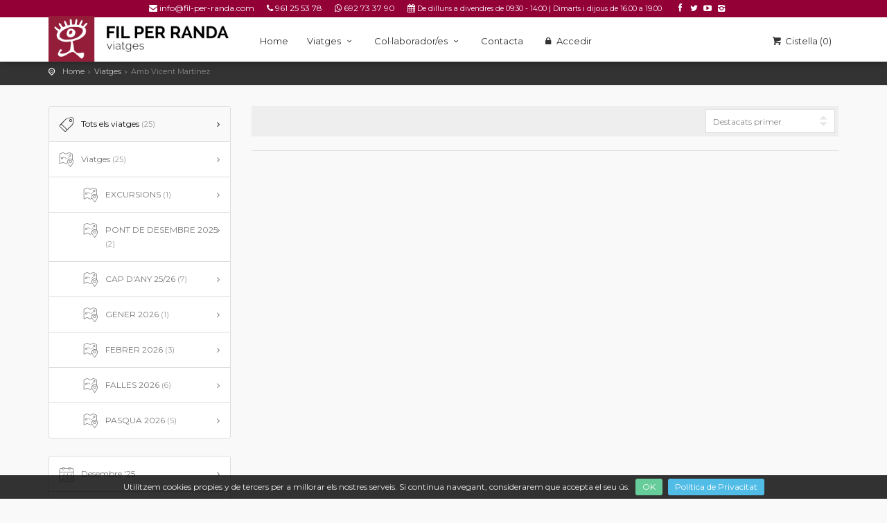

--- FILE ---
content_type: text/html
request_url: https://www.fil-per-randa.com/viatges/Vicent%20%20Mart%EF%BF%BD%EF%BF%BDnez/?guia=3730
body_size: 9518
content:
		<!DOCTYPE html>
<!--[if IE 8]><html class="ie ie8"> <![endif]-->
<!--[if IE 9]><html class="ie ie9"> <![endif]-->
<!--[if gt IE 9]><!-->

<html >
<!--<![endif]-->

<head>
    <meta charset="utf-8">
    <meta http-equiv="X-UA-Compatible" content="IE=edge">
   
    <meta name="author" content="creacomunicacio">
    
    
         <link rel="amphtml" href="//www.fil-per-randa.com/amp/viatges/Vicent%20%20Mart%EF%BF%BD%EF%BF%BDnez/?guia=3730" />
       
    
	<meta property="og:image"  content="https://www.fil-per-randa.com//" />
	<meta property="og:url"                content="//www.fil-per-randa.com/viatges/Vicent%20%20Mart%EF%BF%BD%EF%BF%BDnez/?guia=3730" />
        
    
        
     <meta name="keywords" content="fil per randa, excursions" />
    <meta name="description" content="Fil per Randa - Viatges - Vicent  Martínez  Fil-per-randa es dedica a la difusió del patrimoni cultural, monumental i medioambiental. Sempre entenent la cultura com un valor universal.">
    <title>Fil per Randa - Viatges - Vicent  Martínez</title>
    
    <meta property="og:title"              content="Fil per Randa - Viatges - Vicent  Martínez" />
	<meta property="og:description"        content="Fil-per-randa es dedica a la difusió del patrimoni cultural, monumental i medioambiental. Sempre entenent la cultura com un valor universal." />
    
   
	    <!-- Favicons-->
    <link rel="shortcut icon" href="https://www.fil-per-randa.com/img/favicon.ico?v1" type="image/x-icon">
    <link rel="apple-touch-icon" type="image/x-icon" href="https://www.fil-per-randa.com/img/apple-touch-icon-57x57-precomposed.png?v1">
    <link rel="apple-touch-icon" type="image/x-icon" sizes="72x72" href="https://www.fil-per-randa.com/img/apple-touch-icon-72x72-precomposed.png?v1">
    <link rel="apple-touch-icon" type="image/x-icon" sizes="114x114" href="https://www.fil-per-randa.com/img/apple-touch-icon-114x114-precomposed.png?v1">
    <link rel="apple-touch-icon" type="image/x-icon" sizes="144x144" href="https://www.fil-per-randa.com/img/apple-touch-icon-144x144-precomposed.png?v1">

    
    <meta name="viewport" content="width=device-width, initial-scale=1,maximum-scale=3.0, minimum-scale=1, user-scalable=yes">
   
	<meta name="mobile-web-app-capable" content="yes">
    <meta name="apple-mobile-web-app-capable" content="yes">
    <meta name="apple-mobile-web-app-status-bar-style" content="translucent">
    
    <!-- BASE CSS -->
    <link href="https://www.fil-per-randa.com/css/base.css" rel="stylesheet">
     <link href="https://www.fil-per-randa.com/css/jquery.switch.css" rel="stylesheet">
    
     <!-- CSS -->
    <link href="https://www.fil-per-randa.com/css/blog.css" rel="stylesheet">
	
	 <link href="https://www.fil-per-randa.com/css/admin.css" rel="stylesheet">
    <link href="https://www.fil-per-randa.com/css/jquery.switch.css" rel="stylesheet">

    <!-- Google web fonts -->
   <link href='//fonts.googleapis.com/css?family=Montserrat:400,700' rel='stylesheet' type='text/css'>
   <link href='//fonts.googleapis.com/css?family=Gochi+Hand' rel='stylesheet' type='text/css'>
   <link href='//fonts.googleapis.com/css?family=Lato:300,400' rel='stylesheet' type='text/css'>

    <!-- REVOLUTION SLIDER CSS -->
    <link href="https://www.fil-per-randa.com/rs-plugin/css/settings.css" rel="stylesheet">
    <link href="https://www.fil-per-randa.com/css/extralayers.css" rel="stylesheet">
     
      <!-- SPECIFIC CSS -->
    <link href="https://www.fil-per-randa.com/css/jquery.cookiebar.css" rel="stylesheet">

    
    <!--[if lt IE 9]>
      <script src="js/html5shiv.min.js"></script>
      <script src="js/respond.min.js"></script>
    <![endif]-->
	<script src="https://www.fil-per-randa.com/js/jquery-1.11.2.min.js"></script>
	<script src="//use.fontawesome.com/a49e94f57b.js"></script>
	<script>var DOMINIO = "https://www.fil-per-randa.com/";</script>
	<link rel="stylesheet" href="https://cdn.jsdelivr.net/gh/orestbida/cookieconsent@3.0.1/dist/cookieconsent.css">
	<script src="//maps.googleapis.com/maps/api/js?key=AIzaSyAdNkqLRQbgt1-E9-9MDpPtRaJM48Ge5dA&libraries=places,marker"></script>

	 
</head>
<body>

<!--[if lte IE 8]>
    <p class="chromeframe">You are using an <strong>outdated</strong> browser. Please <a href="http://browsehappy.com/">upgrade your browser</a>.</p>
<![endif]-->

    <div id="preloader">
        <div class="sk-spinner sk-spinner-wave">
            <div class="sk-rect1"></div>
            <div class="sk-rect2"></div>
            <div class="sk-rect3"></div>
            <div class="sk-rect4"></div>
            <div class="sk-rect5"></div>
        </div>
    </div>
    <!-- End Preload -->

    <div class="layer"></div>
    <!-- Mobile menu overlay mask -->

    <!-- Header================================================== -->
    
    
    
    <header id="plain" class="sticky">
    <div class="row"  style="background:#920035;margin-top:-10px;margin-bottom:8px;padding:2px 8px;">
        	<div class="col-md-12 col-xs-12 text-center" style="font-weight:500;color:white"> 
        	<span style="margin-right:15px">
        	<i class="fa fa-envelope"></i> <a style="color:white" href="mailto:info@fil-per-randa.com">info@fil-per-randa.com</a>
        	</span>
        	<span style="margin-right:15px" class="hidden-xs"> 
        	<i class="fa fa-phone"></i> <a style="color:white" href="tel:961 25 53 78">961 25 53 78</a>
        	</span>
        	<span style="margin-right:15px">
        	<i class="fa fa-whatsapp"></i> <a style="color:white"  href="https://www.fil-per-randa.com/intranet/resources/whatsapp.php">692 73 37 90</a>
        	</span>
        	<span class="hidden-xs" style="margin-right:15px">
        	<i class="fa fa-calendar"></i> <small>De dilluns a divendres de  09:30 - 14:00 </small> | <small>Dimarts i dijous de 16.00 a 19.00</small>        	</span>
        	<span style="margin-right:15px">
        	<a style="color:white" href="http://www.facebook.com/fil.per.randa.viatges" target="_blank"><i class="icon-facebook"></i></a>
        	<a  style="color:white" href="http://www.twitter.com/fil_per_randa" target="_blank"><i class="icon-twitter"></i></a>
            <a  style="color:white" href="https://www.youtube.com/channel/UC-TnGCoQPT_HrLEqeAjEtpA/videos?view=0" target="_blank"><i class="icon-youtube-play"></i></a>
            <a  style="color:white" href="https://www.instagram.com/filperranda_viatges/"><i class="icon-instagram"></i></a>
            </span>
        	</div>
        	</div>
        <div id="top_line">
            <div class="container">
                <div class="row">
                    <div class="col-md-6 col-sm-6 col-xs-6"><i class="icon-phone"></i><strong>961 25 53 78</strong></div>
                    
                    <div class="col-md-6 col-sm-6 col-xs-6">
                        <ul id="top_links">
                            <li>
                                <div class="dropdown dropdown-access">
                                    <a href="#" class="dropdown-toggle" data-toggle="dropdown" id="access_link">Accedir</a>
                                    <div class="dropdown-menu">
                                        <div class="row">
                                            <div class="col-md-6 col-sm-6 col-xs-6">
                                                <a href="#" class="bt_facebook">
                                                    <i class="icon-facebook"></i>Facebook </a>
                                            </div>
                                            <div class="col-md-6 col-sm-6 col-xs-6">
                                                <a href="#" class="bt_paypal">
                                                    <i class="icon-paypal"></i>Paypal </a>
                                            </div>
                                        </div>
                                        <div class="login-or">
                                            <hr class="hr-or">
                                            <span class="span-or">or</span>
                                        </div>
                                        <div class="form-group">
                                            <input type="text" class="form-control" id="inputUsernameEmail" placeholder="Email">
                                        </div>
                                        <div class="form-group">
                                            <input type="password" class="form-control" id="inputPassword" placeholder="Password">
                                        </div>
                                        <a id="forgot_pw" href="#">Forgot password?</a>
                                        <input type="submit" name="Sign_in" value="Sign in" id="Sign_in" class="button_drop">
                                        <input type="submit" name="Sign_up" value="Sign up" id="Sign_up" class="button_drop outline">
                                    </div>
                                </div><!-- End Dropdown access -->
                            </li>
                            <li><a href="#" id="wishlist_link">Link 2</a></li>
                        </ul>
                    </div>
                </div><!-- End row -->
            </div><!-- End container-->
        </div><!-- End top line-->
        
            
        <div class="container">
            <div class="row">
            	
                <div class="col-md-3 col-sm-3 col-xs-3" style="height:50px;">
                    <div id="logo" style="float:left;margin-top:-16px;">
                        <a href="https://www.fil-per-randa.com/"><img src="https://www.fil-per-randa.com/imagenes/logo_gran_280.png" width="160" height="51" alt="Fil per Randa" data-retina="true" class="logo_normal"></a>
                        <a href="https://www.fil-per-randa.com/"><img src="https://www.fil-per-randa.com/imagenes/logo_gran.png?r=4231" width="305" alt="Fil per Randa" data-retina="true" class="logo_sticky"></a>
                    </div>
                </div>
                <nav class="col-md-9 col-sm-9 col-xs-9">
                    <a class="cmn-toggle-switch cmn-toggle-switch__htx open_close" href="javascript:void(0);"><span>Menu</span></a>
                    <div class="main-menu">
                        <div id="header_menu">
                            <img src="https://www.fil-per-randa.com/imagenes/logo_gran_280.png" width="280"  alt="Fil per Randa" data-retina="true">
                        </div>
                        <a href="#" class="open_close" id="close_in"><i class="icon_set_1_icon-77"></i></a>
                        <ul>
                            <li class="submenu" >
                            	 <a href="https://www.fil-per-randa.com/" class="">Home </a>
                            </li>
                            
                                                         <li class="submenu">
                                <a  href="https://www.fil-per-randa.com/viatges/" class="">Viatges <i class="icon-down-open-mini"></i></a>
                                <ul>
                                <li><a href="https://www.fil-per-randa.com/viatges/">Tots</a></li>
                                <li><a href="https://www.fil-per-randa.com/" target="_blank">Programació en PDF</a></li>
                                 <li><a href="https://www.fil-per-randa.com/mapa/"><i class="fa fa-map"></i> Mapa</a></li>
                                                                    <li><a href="https://www.fil-per-randa.com/viatges/?id=1">Viatges (25)</a>
                                    <ul>
                                    
                                    	                                    	 	<li><a href="https://www.fil-per-randa.com/viatges/CAP+DANY+25%2F26/?id=1&sid=123">CAP D'ANY 25/26 (7)</a></li>
                                    	 	                                     	 	<li><a href="https://www.fil-per-randa.com/viatges/PONT+DE+DESEMBRE+2025/?id=1&sid=124">PONT DE DESEMBRE 2025 (2)</a></li>
                                    	 	                                     	 	<li><a href="https://www.fil-per-randa.com/viatges/FEBRER+2026/?id=1&sid=126">FEBRER 2026 (3)</a></li>
                                    	 	                                     	 	<li><a href="https://www.fil-per-randa.com/viatges/GENER+2026/?id=1&sid=130">GENER 2026 (1)</a></li>
                                    	 	                                     	 	<li><a href="https://www.fil-per-randa.com/viatges/FALLES+2026/?id=1&sid=128">FALLES 2026 (6)</a></li>
                                    	 	                                     	 	<li><a href="https://www.fil-per-randa.com/viatges/EXCURSIONS/?id=1&sid=127">EXCURSIONS (1)</a></li>
                                    	 	                                     	 	<li><a href="https://www.fil-per-randa.com/viatges/PASQUA+2026/?id=1&sid=129">PASQUA 2026 (5)</a></li>
                                    	 	                                     	 </ul>
                                    	 </li>
                                    	                                    <!--  <li><a href="?resource=viatges.viatges">Fil per Senda</a></li>
                                    <li><a href="?resource=viatges.viatges">Escapades</a></li>
                                    <li><a href="?resource=viatges.viatges">Gran Viatge</a></li>-->
                                </ul>
                            </li>
                                                        <li >
                            	 <a  href="https://www.fil-per-randa.com/guies/" class="show-submenu">Col·laborador/es <i class="icon-down-open-mini"></i></a>
                            	 <ul>
                            	                                     <li><a href="https://www.fil-per-randa.com/guies/">
                                    	<img style="height:20px;margin-right:6px;border-radius:50px;" src="https://www.fil-per-randa.com/intranet/php/files/thumbnail/009_santi_tormo.jpg">Santi  Tormo</a></li>
                                                                        <li><a href="https://www.fil-per-randa.com/guies/">
                                    	<img style="height:20px;margin-right:6px;border-radius:50px;" src="https://www.fil-per-randa.com/intranet/php/files/thumbnail/4-Joan.JPG">Joan  Grifoll</a></li>
                                                                        <li><a href="https://www.fil-per-randa.com/guies/">
                                    	<img style="height:20px;margin-right:6px;border-radius:50px;" src="https://www.fil-per-randa.com/intranet/php/files/thumbnail/PHOTO-2019-12-14-13-15-49.jpg">Enric  M. Català</a></li>
                                                                        <li><a href="https://www.fil-per-randa.com/guies/">
                                    	<img style="height:20px;margin-right:6px;border-radius:50px;" src="https://www.fil-per-randa.com/intranet/php/files/thumbnail/DDD.jpg">Vicent Climent</a></li>
                                                                        <li><a href="https://www.fil-per-randa.com/guies/">
                                    	<img style="height:20px;margin-right:6px;border-radius:50px;" src="https://www.fil-per-randa.com/intranet/php/files/thumbnail/benlloch.jpg">Victor  Benlloch</a></li>
                                                                        <li><a href="https://www.fil-per-randa.com/guies/">
                                    	<img style="height:20px;margin-right:6px;border-radius:50px;" src="https://www.fil-per-randa.com/intranet/php/files/thumbnail/girasol.jpg">Clara  Ros</a></li>
                                                                        <li><a href="https://www.fil-per-randa.com/guies/">
                                    	<img style="height:20px;margin-right:6px;border-radius:50px;" src="https://www.fil-per-randa.com/intranet/php/files/thumbnail/FullSizeRender.jpg">Ximo  Corts</a></li>
                                                                        <li><a href="https://www.fil-per-randa.com/guies/">
                                    	<img style="height:20px;margin-right:6px;border-radius:50px;" src="https://www.fil-per-randa.com/intranet/php/files/thumbnail/IMG_3305.JPG">Vicent  Martínez</a></li>
                                                                        <li><a href="https://www.fil-per-randa.com/guies/">
                                    	<img style="height:20px;margin-right:6px;border-radius:50px;" src="https://www.fil-per-randa.com/intranet/php/files/thumbnail/Imagen de WhatsApp 2025-05-13 a las 12.00.52_1b2cf182.jpg">Irene Ballester Buigues</a></li>
                                                                        <li><a href="https://www.fil-per-randa.com/guies/">
                                    	<img style="height:20px;margin-right:6px;border-radius:50px;" src="https://www.fil-per-randa.com/intranet/php/files/thumbnail/01a9b009-f008-4725-a852-44949b005732.jpg">Xavier Vidal</a></li>
                                                                        <li><a href="https://www.fil-per-randa.com/guies/">
                                    	<img style="height:20px;margin-right:6px;border-radius:50px;" src="https://www.fil-per-randa.com/intranet/php/files/thumbnail/002_imma_rodilla (1).jpg">Imma Rodilla</a></li>
                                                                        <li><a href="https://www.fil-per-randa.com/guies/">
                                    	<img style="height:20px;margin-right:6px;border-radius:50px;" src="https://www.fil-per-randa.com/intranet/php/files/thumbnail/Fil Per Randa quadrat.jpg">GUIA FPR </a></li>
                                                                        <li><a href="https://www.fil-per-randa.com/guies/">
                                    	<img style="height:20px;margin-right:6px;border-radius:50px;" src="https://www.fil-per-randa.com/intranet/php/files/thumbnail/AsWz5nau.png">Guia Local. </a></li>
                                                                        <li><a href="https://www.fil-per-randa.com/guies/">
                                    	<img style="height:20px;margin-right:6px;border-radius:50px;" src="https://www.fil-per-randa.com/intranet/php/files/thumbnail/guimeno.jpg">David Gimeno</a></li>
                                                                        <li><a href="https://www.fil-per-randa.com/guies/">
                                    	<img style="height:20px;margin-right:6px;border-radius:50px;" src="https://www.fil-per-randa.com/intranet/php/files/thumbnail/6ea20fda-4343-4e88-b01b-dd21ccfbd58f.jpg">Àngel Barcelona</a></li>
                                                                        <li><a href="https://www.fil-per-randa.com/guies/">
                                    	<img style="height:20px;margin-right:6px;border-radius:50px;" src="https://www.fil-per-randa.com/intranet/php/files/thumbnail/IMG_3807.jpg">Daniel M. Meyer</a></li>
                                                                        <li><a href="https://www.fil-per-randa.com/guies/">
                                    	<img style="height:20px;margin-right:6px;border-radius:50px;" src="https://www.fil-per-randa.com/intranet/php/files/thumbnail/silvia llacer.jpeg">Silvia Llacer</a></li>
                                                                        <li><a href="https://www.fil-per-randa.com/guies/">
                                    	<img style="height:20px;margin-right:6px;border-radius:50px;" src="https://www.fil-per-randa.com/intranet/php/files/thumbnail/MARISA PELLICER.jpeg">Marisa Pellicer</a></li>
                                                                        <li><a href="https://www.fil-per-randa.com/guies/">
                                    	<img style="height:20px;margin-right:6px;border-radius:50px;" src="https://www.fil-per-randa.com/intranet/php/files/thumbnail/Imagen de WhatsApp 2024-03-22 a las 13.40.09_21d64eb2 (1).jpg">Tamara Andrades L.</a></li>
                                                                       
                                  
                                </ul>
                            </li>
                           
                           <!--  <li class="submenu" >
                            	 <a href="https://www.fil-per-randa.com/serveis/" class="">Serveis <i class="icon-down-open-mini"></i></a>
                            	 <ul>
                            	 	 <li><a href="https://www.fil-per-randa.com/serveis/">Fil per Randa</a></li>
                                    <li><a href="https://www.fil-per-randa.com/serveis.instituts/">Activitats per a instituts</a></li>
                                    <li><a href="https://www.fil-per-randa.com/serveis.agencies/">Receptivo Agencias</a></li>
                                    
                                  
                                </ul>
                            </li>
                             -->
                                                        <li class="submenu" >
                            	 <a href="https://www.fil-per-randa.com/contacta/" class="">Contacta</a>
                            </li>
                             
                             <li class="submenu " >
                        		
                                                        <a href="https://www.fil-per-randa.com/login/" class=""> <i class=" icon-lock"></i> Accedir </a>
                                                        
                            
                            </li>
                              
                            </ul>
                        </div>
                        <ul id="top_tools">
                        	
                        	
                        <!-- <li>
                            <div class="dropdown dropdown-search">
                                <a href="#" class="dropdown-toggle" data-toggle="dropdown"><i class="icon-search"></i></a>
                                <div class="dropdown-menu">
                                    <form>
                                        <div class="input-group">
                                            <input type="text" class="form-control" placeholder="Cercar ...">
                                            <span class="input-group-btn">
                                            <button class="btn btn-default" type="button" style="margin-left:0;">
                                            <i class="icon-search"></i>
                                            </button>
                                            </span>
                                        </div>
                                    </form>
                                </div>
                            </div>
                        </li>
                         -->
                        <li>
                            <div class="dropdown dropdown-cart">
                                <a href="#" class="dropdown-toggle" data-toggle="dropdown"><i class=" icon-basket-1"></i> Cistella (0) </a>
                                			
			
			<ul class="dropdown-menu" id="cart_items">
										<li>
					<div class="text-center" style="padding:3px;">Sense productes ...</div>
				
				</li>
				
				 
			</ul>                                
                            </div><!-- End dropdown-cart-->
                        </li>
                    </ul>  
                           
                    
                </nav>
            </div>
        </div><!-- container -->
    </header><!-- End Header -->
    
   
    <span id="contenedor">
<style>
.llista_espera{
background:#e74c3c !important;
}
</style>

<div id="position" class="sincabecera">
    	<div class="container">
                	<ul>
                    <li><a href="#">Home</a></li>
                    <li><a href="#">Viatges</a></li>
                    <li> Amb Vicent  Martínez</li>
                    </ul>
        </div>
    </div><!-- Position -->
    

<div  class="container margin_30">
            
    	<div class="row">
    	
    	
    	
        <aside class="col-lg-3 col-md-3 menu hidden-xs">
        
           <!--  <div class="box_style_2 hidden-xs" style="box-shadow:2px 2px 8px #ccc;left:0px;bottom:72px;margin-left:20px;position:fixed;z-index:199000">
					<a href="https://www.fil-per-randa.com/" target="_blank">
			       		<h4 style="padding-top:0px;margin-top:0px;margin-bottom:5px;"></h4>
			       	<hr/>
			       	
			       	<span style="height:100px;overflow:hidden;border-radius:3px;margin-top:-10px;">
			       		<img src="https://www.fil-per-randa.com/" style="height:150px;">
			       	</span>
			       	
			       
			       	</a>
			 	
			</div> -->	 
        		<div class="box_style_cat">
			<ul id="cat_nav">
			
							
				<li><a href="https://www.fil-per-randa.com/viatges/" id="active"><i class="icon_set_1_icon-51"></i>Tots els viatges <span>(25)</span></a></li>
								
					<li><a href="https://www.fil-per-randa.com/viatges/?id=1" ><i class="icon_set_1_icon-37"></i>Viatges <span>(25)</span></a></li>
										<li><a  style="padding-left:45px" href="https://www.fil-per-randa.com/viatges/?id=1&sid=127" ><i class="icon_set_1_icon-37"></i>EXCURSIONS <span>(1)</span></a></li>
												<li><a  style="padding-left:45px" href="https://www.fil-per-randa.com/viatges/?id=1&sid=124" ><i class="icon_set_1_icon-37"></i>PONT DE DESEMBRE 2025 <span>(2)</span></a></li>
												<li><a  style="padding-left:45px" href="https://www.fil-per-randa.com/viatges/?id=1&sid=123" ><i class="icon_set_1_icon-37"></i>CAP D'ANY 25/26 <span>(7)</span></a></li>
												<li><a  style="padding-left:45px" href="https://www.fil-per-randa.com/viatges/?id=1&sid=130" ><i class="icon_set_1_icon-37"></i>GENER 2026 <span>(1)</span></a></li>
												<li><a  style="padding-left:45px" href="https://www.fil-per-randa.com/viatges/?id=1&sid=126" ><i class="icon_set_1_icon-37"></i>FEBRER 2026 <span>(3)</span></a></li>
												<li><a  style="padding-left:45px" href="https://www.fil-per-randa.com/viatges/?id=1&sid=128" ><i class="icon_set_1_icon-37"></i>FALLES 2026 <span>(6)</span></a></li>
												<li><a  style="padding-left:45px" href="https://www.fil-per-randa.com/viatges/?id=1&sid=129" ><i class="icon_set_1_icon-37"></i>PASQUA 2026 <span>(5)</span></a></li>
										
				<!-- <li><a href="#"><i class="icon_set_1_icon-3"></i>Fil per Senda <span>(20)</span></a></li>
				<li><a href="#"><i class="icon_set_1_icon-4"></i>Excursions <span>(16)</span></a></li>
				<li><a href="#"><i class="icon_set_1_icon-37"></i>Escapades <span>(11)</span></a></li>
				<li><a href="#"><i class="icon_set_1_icon-37"></i>Grans Viatges <span>(11)</span></a></li>
				<li><a href="#"><i class="icon_set_1_icon-37"></i>Passejades <span>(11)</span></a></li>
				 -->
			</ul>
		</div>
        
        
        <div class="box_style_cat">
			<ul id="cat_nav">
								
				<li><a href="https://www.fil-per-randa.com/viatges/?m=1764543600&p=1764543600"><i class="icon_set_1_icon-53"></i>Desembre '25 <span></span></a></li>
								
				<li><a href="https://www.fil-per-randa.com/viatges/?m=1764543600&p=1767222000"><i class="icon_set_1_icon-53"></i>Desembre - Gener '26 <span></span></a></li>
								
				<li><a href="https://www.fil-per-randa.com/viatges/?m=1767222000&p=1767222000"><i class="icon_set_1_icon-53"></i>Gener '26 <span></span></a></li>
								
				<li><a href="https://www.fil-per-randa.com/viatges/?m=1769900400&p=1769900400"><i class="icon_set_1_icon-53"></i>Febrer '26 <span></span></a></li>
								
				<li><a href="https://www.fil-per-randa.com/viatges/?m=1769900400&p=1772319600"><i class="icon_set_1_icon-53"></i>Febrer - Març '26 <span></span></a></li>
								
				<li><a href="https://www.fil-per-randa.com/viatges/?m=1772319600&p=1772319600"><i class="icon_set_1_icon-53"></i>Març '26 <span></span></a></li>
								
				<li><a href="https://www.fil-per-randa.com/viatges/?m=1774994400&p=1774994400"><i class="icon_set_1_icon-53"></i>Abril '26 <span></span></a></li>
								
				<!-- <li><a href="?resource=viatges.viatges" ><i class="icon_set_1_icon-51"></i>Maig <span>(1)</span></a></li>
				<li><a href="?resource=viatges.viatges" ><i class="icon_set_1_icon-51"></i>Juny <span>(3)</span></a></li>
				<li><a href="?resource=viatges.viatges" ><i class="icon_set_1_icon-51"></i>Juliol <span>(10)</span></a></li>
				<li><a href="?resource=viatges.viatges" ><i class="icon_set_1_icon-51"></i>Agost <span>(12)</span></a></li>-->
				
			</ul>
		</div>
         
        <div class="box_style_cat">
			<ul id="cat_nav">
								
				<li><a href="https://www.fil-per-randa.com/viatges/Santi  Tormo/?guia=1"><img src="https://www.fil-per-randa.com/intranet/php/files/thumbnail/009_santi_tormo.jpg" style="width:30px;border-radius:50px;margin-right:10px"/>Santi  Tormo <span>(2)</span></a></li>
								
				<li><a href="https://www.fil-per-randa.com/viatges/Enric  M. Català/?guia=6"><img src="https://www.fil-per-randa.com/intranet/php/files/thumbnail/PHOTO-2019-12-14-13-15-49.jpg" style="width:30px;border-radius:50px;margin-right:10px"/>Enric  M. Català <span>(2)</span></a></li>
								
				<li><a href="https://www.fil-per-randa.com/viatges/Vicent Climent/?guia=18"><img src="https://www.fil-per-randa.com/intranet/php/files/thumbnail/DDD.jpg" style="width:30px;border-radius:50px;margin-right:10px"/>Vicent Climent <span>(4)</span></a></li>
								
				<li><a href="https://www.fil-per-randa.com/viatges/Victor  Benlloch/?guia=39"><img src="https://www.fil-per-randa.com/intranet/php/files/thumbnail/benlloch.jpg" style="width:30px;border-radius:50px;margin-right:10px"/>Victor  Benlloch <span>(1)</span></a></li>
								
				<li><a href="https://www.fil-per-randa.com/viatges/Ximo  Corts/?guia=43"><img src="https://www.fil-per-randa.com/intranet/php/files/thumbnail/FullSizeRender.jpg" style="width:30px;border-radius:50px;margin-right:10px"/>Ximo  Corts <span>(1)</span></a></li>
								
				<li><a href="https://www.fil-per-randa.com/viatges/Irene Ballester Buigues/?guia=8115"><img src="https://www.fil-per-randa.com/intranet/php/files/thumbnail/Imagen de WhatsApp 2025-05-13 a las 12.00.52_1b2cf182.jpg" style="width:30px;border-radius:50px;margin-right:10px"/>Irene Ballester Buigues <span>(2)</span></a></li>
								
				<li><a href="https://www.fil-per-randa.com/viatges/Xavier Vidal/?guia=3796"><img src="https://www.fil-per-randa.com/intranet/php/files/thumbnail/01a9b009-f008-4725-a852-44949b005732.jpg" style="width:30px;border-radius:50px;margin-right:10px"/>Xavier Vidal <span>(2)</span></a></li>
								
				<li><a href="https://www.fil-per-randa.com/viatges/Imma Rodilla/?guia=3804"><img src="https://www.fil-per-randa.com/intranet/php/files/thumbnail/002_imma_rodilla (1).jpg" style="width:30px;border-radius:50px;margin-right:10px"/>Imma Rodilla <span>(1)</span></a></li>
								
				<li><a href="https://www.fil-per-randa.com/viatges/GUIA FPR /?guia=3884"><img src="https://www.fil-per-randa.com/intranet/php/files/thumbnail/Fil Per Randa quadrat.jpg" style="width:30px;border-radius:50px;margin-right:10px"/>GUIA FPR  <span>(1)</span></a></li>
								
				<li><a href="https://www.fil-per-randa.com/viatges/David Gimeno/?guia=5989"><img src="https://www.fil-per-randa.com/intranet/php/files/thumbnail/guimeno.jpg" style="width:30px;border-radius:50px;margin-right:10px"/>David Gimeno <span>(1)</span></a></li>
								
				<li><a href="https://www.fil-per-randa.com/viatges/Àngel Barcelona/?guia=6034"><img src="https://www.fil-per-randa.com/intranet/php/files/thumbnail/6ea20fda-4343-4e88-b01b-dd21ccfbd58f.jpg" style="width:30px;border-radius:50px;margin-right:10px"/>Àngel Barcelona <span>(2)</span></a></li>
								
				<li><a href="https://www.fil-per-randa.com/viatges/Silvia Llacer/?guia=6217"><img src="https://www.fil-per-randa.com/intranet/php/files/thumbnail/silvia llacer.jpeg" style="width:30px;border-radius:50px;margin-right:10px"/>Silvia Llacer <span>(5)</span></a></li>
								
				<li><a href="https://www.fil-per-randa.com/viatges/Marisa Pellicer/?guia=6242"><img src="https://www.fil-per-randa.com/intranet/php/files/thumbnail/MARISA PELLICER.jpeg" style="width:30px;border-radius:50px;margin-right:10px"/>Marisa Pellicer <span>(1)</span></a></li>
								
				<!-- <li><a href="?resource=viatges.viatges" ><i class="icon_set_1_icon-51"></i>Maig <span>(1)</span></a></li>
				<li><a href="?resource=viatges.viatges" ><i class="icon_set_1_icon-51"></i>Juny <span>(3)</span></a></li>
				<li><a href="?resource=viatges.viatges" ><i class="icon_set_1_icon-51"></i>Juliol <span>(10)</span></a></li>
				<li><a href="?resource=viatges.viatges" ><i class="icon_set_1_icon-51"></i>Agost <span>(12)</span></a></li>-->
				
			</ul>
		</div>
        
        
		
		<div class="box_style_4">
			<i class="icon_set_1_icon-57"></i>
			<h4>Necessites <span>Ajuda?</span></h4>
			<a href="tel:// 662 30 20 85" class="phone"> 692 73 37 90</a>
            <a href="tel:// 961 25 53 78" class="phone"> 961 25 53 78</a>
			<small>De dilluns a dijous de  09:30 - 14:00 i 16:00 a 19:00</small>    <br> 
			<small>Divendres de  09:30 - 14:00</small>
			</div>
		
		
		
		
		
		</aside><!--End aside -->
		
		<div class="col-lg-9 col-md-9">
            <div id="tools">
            
            
             
            
           <div class="row">
           <div class="col-md-9 col-sm-6 hidden-xs text-right">
           
            	<!-- <a href="#" class="bt_filters"><i class="icon-th"></i></a> <a href="#" class="bt_filters"><i class=" icon-list"></i></a> -->
            </div>
            <div class="col-xs-2 visible-xs">
            	<div class="visible-xs " onClick="$('.menu').removeClass('hidden-xs')" style="padding-top:6px;cursor:pointer;font-size: 2.3em;color:gray;padding-left:5px;text-align: center;"><i class="fa fa-bars"></i></div>
            </div>
            
            <div class="col-md-3 col-sm-3 col-xs-5">
            	<div class="styled-select-filters">
								<select name="sort_price" id="sort_price" onChange="location.href='https://www.fil-per-randa.com/?resource=viatges&folder=Vicent  Mart��nez&guia=3730&&oft='+this.value">
									
									<option value="oferta desc" selected>Destacats primer</option>
										<option value="fecha_inicio asc" >Data ascendent</option>
									<option value="fecha_inicio desc" >Data descendent</option>
								
									<option value="precio asc" >Preu ascendent</option>
									<option value="precio desc" >Preu descendent</option>
								</select>
				</div>
            </div>
            <!-- 
           	<div class="col-md-3 col-sm-3 col-xs-5">
            	<div class="styled-select-filters">
								<select name="sort_price" id="sort_price" onChange="location.href='https://www.fil-per-randa.com/?resource=viatges&folder=Vicent  Mart��nez&guia=3730&&of=precio&ot='+this.value">
									<option value="" selected>Preu</option>
									<option value="asc" >Preu ascendent</option>
									<option value="desc" >Preu descendent</option>
								</select>
				</div>
            </div>
            <div class="col-md-3 col-sm-3 col-xs-5">
          
                <div class="styled-select-filters">
								<select  name="sort_rating" id="sort_rating"  onChange="location.href='https://www.fil-per-randa.com/?resource=viatges&folder=Vicent  Mart��nez&guia=3730&&of=fecha_inicio&ot='+this.value">
									<option value="" selected>Data</option>
									<option value="asc" >Data ascendent</option>
									<option value="desc" >Data descendent</option>
								</select>
				</div>
            </div>   
                
             <div class="col-md-3 col-sm-3 col-xs-5">
          
                <div class="styled-select-filters">
								<select  name="sort_destacats" id="sort_destacats"  onChange="location.href='https://www.fil-per-randa.com/?resource=viatges&folder=Vicent  Mart��nez&guia=3730&&of=oferta&ot='+this.value">
									<option value="" selected>Destacats</option>
									<option value="desc" selected>Destacats primer</option>
								
								</select>
				</div>
            </div>                  	
     
             -->
        	
        	</div>
            </div><!--/tools -->
          
    			                
             
                
                <hr>
              
              
        </div><!-- End col lg-9 -->
    </div><!-- End row -->
</div><!-- End container --></span>
<footer>
        <div class="container">
            <div class="row">
                <div class="col-md-4 col-sm-3">
                    <h3>Necessites Ajuda?</h3>
                    <a href="tel://961 25 53 78" id="phone">+ 961 25 53 78</a>
                    <a href="mailto:info@fil-per-randa.com" id="email_footer">info@fil-per-randa.com</a>
                </div>
                <div class="col-md-3 col-sm-3">
                    <h3>Informació</h3>
                    <ul>
                        
                        <!-- ><li><a href="#">Ajuda</a></li>-->
                        <li><a href="https://www.fil-per-randa.com/serveis/">Fil per Randa</a></li>
                        <li><a href="https://www.fil-per-randa.com/contacta/">Contacta</a></li>
                        <li><a href="https://www.fil-per-randa.com/login/">Iniciar Sessió</a></li>
                        <li><a href="https://www.fil-per-randa.com/login.registrar/">Registrar-me</a></li>
                         <li><a href="https://www.fil-per-randa.com/lopd/">Legal</a></li>
                         
                    </ul>
                </div>
                <div class="col-md-3 col-sm-3">
                    <h3>Descobreix</h3>
                    <ul>
                    	
                        <li><a href="https://www.fil-per-randa.com/blog/">El nostre blog</a></li>
                        <li><a href="https://www.fil-per-randa.com/viatges/">Programació</a></li>
                        <li><a href="https://www.fil-per-randa.com/guies/">Guíes</a></li>
                        <li><a href="https://www.fil-per-randa.com/lopd.generals/#Condicions-us-fil-per-randa.html">Condicions Generals</a></li>
                         <!-- <li><a href="#">Imatges</a></li> -->
                    </ul>
                </div>
                <div class="col-md-2 col-sm-3">
                   <!-- <h3>Menú</h3>
                    <ul>
                    <li><a href="https://www.fil-per-randa.com/">Fil per Randa</a></li>
                    <li><a href="https://www.fil-per-randa.com/viatges/">Viatges</a></li>
                    <li><a href="https://www.fil-per-randa.com/guies/">El nostres guies</a></li>
                    <li><a href="https://www.fil-per-randa.com/contacta/">Contacta</a></li>
                    <li><a href="https://www.fil-per-randa.com/serveis/">Fil per Randa</a></li>
                    <li><a href="https://www.fil-per-randa.com/blog/">Blog</a></li>
                    </ul>
                     -->
                </div>
            </div><!-- End row -->
          
            <div class="row">
            
            	<div class="col-md-12">
            	  <div >
            	 <ul style="text-align:center">
            	                  <li style="display: inline-block;">
                 	<a href="http://www.fundacio.es/amics" target="_blank">
                	<div style=";margin:15px;padding:10px;background:white;border-radius:5px;box-shadow:2px 2px 3px black">
                 	<img style="width:120px" src="https://www.fil-per-randa.com//imagenes/sponsors/alumni.jpg">
                 	</div>
                 	</a></li>
                 	                 <li style="display: inline-block;">
                 	<a href="http://www.jardibotanic.org" target="_blank">
                	<div style=";margin:15px;padding:10px;background:white;border-radius:5px;box-shadow:2px 2px 3px black">
                 	<img style="width:120px" src="https://www.fil-per-randa.com//imagenes/sponsors/logo_botanic.jpg">
                 	</div>
                 	</a></li>
                 	                 <li style="display: inline-block;">
                 	<a href="http://www.escolavalenciana.org/empresesamigues" target="_blank">
                	<div style=";margin:15px;padding:10px;background:white;border-radius:5px;box-shadow:2px 2px 3px black">
                 	<img style="width:120px" src="https://www.fil-per-randa.com//imagenes/sponsors/logo_escola.jpg">
                 	</div>
                 	</a></li>
                 	                 <li style="display: inline-block;">
                 	<a href="http://www.spluv.es" target="_blank">
                	<div style=";margin:15px;padding:10px;background:white;border-radius:5px;box-shadow:2px 2px 3px black">
                 	<img style="width:120px" src="https://www.fil-per-randa.com//imagenes/sponsors/logo_servei.jpg">
                 	</div>
                 	</a></li>
                 	                 <li style="display: inline-block;">
                 	<a href="https://www.plataforma-llengua.cat/" target="_blank">
                	<div style=";margin:15px;padding:10px;background:white;border-radius:5px;box-shadow:2px 2px 3px black">
                 	<img style="width:120px" src="https://www.fil-per-randa.com//imagenes/sponsors/plataforma_llengua.jpg">
                 	</div>
                 	</a></li>
                 	                 </ul>
            	</div>
            	</div>
                <div class="col-md-12">
                    <div id="social_footer">
                        <ul>
                            <li><a href="http://www.facebook.com/fil.per.randa.viatges" target="_blank"><i class="icon-facebook"></i></a></li>
                            <li><a href="http://www.twitter.com/fil_per_randa" target="_blank"><i class="icon-twitter"></i></a></li>
                            <li><a href="https://www.youtube.com/channel/UC-TnGCoQPT_HrLEqeAjEtpA/videos?view=0" target="_blank"><i class="icon-youtube-play"></i></a></li>
                             <li><a href="https://www.instagram.com/filperranda_viatges/"><i class="icon-instagram"></i></a></li>
                            <!-- <li><a href="#"><i class="icon-google"></i></a></li>
                            <li><a href="#"><i class="icon-instagram"></i></a></li>
                            <li><a href="#"><i class="icon-pinterest"></i></a></li>
                            <li><a href="#"><i class="icon-vimeo"></i></a></li>
                            
                            <li><a href="#"><i class="icon-linkedin"></i></a></li> -->
                        </ul>
                        <p>© Fil per Randa 2025 by <a href="http://www.creacomunicacio.es">Crea Comunicació</a></p>
                    </div>
                </div>
            </div><!-- End row -->
            
            
            
        </div><!-- End container -->
    </footer><!-- End footer -->

<div id="toTop"></div><!-- Back to top button -->
<div id="overlay"></div><!-- Mask on input focus -->  
<!-- <script type="module" src="https://www.fil-per-randa.com//js/cookieconsent-config.js"></script> -->
   <!-- Common scripts -->

<script src="https://www.fil-per-randa.com/js/common_scripts_min.js"></script>

<!-- SLIDER REVOLUTION 4.x SCRIPTS  -->
<script src="https://www.fil-per-randa.com/rs-plugin/js/jquery.themepunch.tools.min.js"></script>
<script src="https://www.fil-per-randa.com/rs-plugin/js/jquery.themepunch.revolution.min.js"></script>
<script src="https://www.fil-per-randa.com/js/revolution_func.js"></script>
<script src="https://www.fil-per-randa.com/js/icheck.js"></script>
<!-- Cookie bar script -->
<script src="https://www.fil-per-randa.com/js/jquery.cookiebar.js"></script>

<script src="https://www.fil-per-randa.com/js/jquery.validate.js"></script>
<script src="https://www.fil-per-randa.com/assets/validate.js"></script>

<script src="https://www.fil-per-randa.com/js/tabs.js"></script>

<script src="https://www.fil-per-randa.com/js/functions.js?v=1.0"></script>
<script src="https://www.fil-per-randa.com/js/app.js?v=1.0"></script>
<script src="https://www.fil-per-randa.com/intranet/assets/js/jquery.print.js"></script>
<script src="https://www.fil-per-randa.com/js/jquery.form.js"></script> 
<script>
  (function(i,s,o,g,r,a,m){i['GoogleAnalyticsObject']=r;i[r]=i[r]||function(){
  (i[r].q=i[r].q||[]).push(arguments)},i[r].l=1*new Date();a=s.createElement(o),
  m=s.getElementsByTagName(o)[0];a.async=1;a.src=g;m.parentNode.insertBefore(a,m)
  })(window,document,'script','https://www.google-analytics.com/analytics.js','ga');

  ga('create', 'UA-81846642-1', 'auto'); 
  ga('send', 'pageview');

</script>

<script>
if (("standalone" in window.navigator) && window.navigator.standalone) {

		// If you want to prevent remote links in standalone web apps opening Mobile Safari, change 'remotes' to true
		var noddy,
		    remotes = false;

		document.addEventListener('click', function(event) {

			noddy = event.target;

			// Bubble up until we hit link or top HTML element. Warning: BODY element is not compulsory so better to stop on HTML
			while (noddy.nodeName !== "A" && noddy.nodeName !== "HTML") {
				noddy = noddy.parentNode;
			}

			if ('href' in noddy && noddy.href.indexOf('http') !== -1 && (noddy.href.indexOf(document.location.host) !== -1 || remotes)) {
				event.preventDefault();
				document.location.href = noddy.href;
			}

		}, false);
	}
</script>

<script>

	

	$(document).ready(function() {
		'use strict';
		$.cookieBar({
			fixed : true
		});
		$("#booking").validate();

	});

	function calculate(el, reload) {

		var o = {};
		o.id = $("input[name='id']", $(el)).val();
		o.adultos = $("input[name='adultos']", $(el)).val();
		o.ninos = $("input[name='ninos']", $(el)).val();
		o.opcions = [];
		o.opcions_cantidad = [];
		var op = 0;
		var nper = parseInt($('.adults', $(el)).val());// + parseInt($('.children', $(el)).val());
		o.nper = nper;
		var op_cantidad = 0;
		$('.opcio', $(el)).each(function(i, opp) {

			if ($(opp).prop('checked')) {
				
				//if($(".opcio_"+$(opp).data('id')+"_cantidad").val() >= nper || $(".opcio_"+$(opp).data('id')+"_cantidad").val() == ""){
					console.log(o);
					//var nper = parseInt($('.adults').val()) + parseInt($('.children').val());
					o.opcions[$(opp).data('id')] = parseFloat($(opp).data('val'));
					if($('.opcio_cantidad_'+$(opp).data('id')).val()> 0){
						//es una opcion con cantidad
						console.log($('.opcio_cantidad_'+$(opp).data('id')).val() + " VS "+o.nper);
						if(parseInt($('.opcio_cantidad_'+$(opp).data('id')).val()) <= o.nper){
							o.opcions[$(opp).data('id')] =parseFloat($(opp).data('val'));
							op_cantidad += $('.opcio_cantidad_'+$(opp).data('id')).val()*parseFloat($(opp).data('val'));
							o.opcions_cantidad[$(opp).data('id')] = $('.opcio_cantidad_'+$(opp).data('id')).val();
						}else{
							alert("No pots comprar més opcions que viatgers "+o.nper);
							$('.opcio_cantidad_'+$(opp).data('id')).val(o.nper);
							reload = false;
							return;
						}
					}else{
						op += parseFloat($(opp).data('val'));	
					}
				/*}else{ 
					$(opp).attr('checked',false);
					var dif = nper -$(".opcio_"+$(opp).data('id')+"_cantidad").val();
					alert("No queden prou places per a "+nper+" viatgers amb l'opció "+$(opp).data('descrip')+".\n\nPots realitzar una reserva per a "+$(".opcio_"+$(opp).data('id')+"_cantidad").val()+" viatgers amb l'opció "+$(opp).data('descrip')+" i després realitzar altra per a "+dif+" viatgers sense l'opció "+$(opp).data('descrip'));
					return;
				}*/
				
			}
			

		})
		
		//console.log(nper);
		var precio = parseFloat($('.pvp_base', $(el)).html()) + parseFloat($('.pvp_tax', $(el)).html());
		$('.pvp', $(el)).html((precio + op) * nper + op_cantidad);

		if (reload) {
			get('editCart', JSON.stringify(o), function() {
				load("carrito.carrito");//location.reload();
			});
			//location.reload();
		}
	}

	function remove2cart($id,ajax) {
		get("remove2cart", JSON.stringify({
			id : $id
		}), function(r) {
			if(ajax){
				load("carrito.carrito");
			}else{
				location.reload();
			}
			
		});
	}

	function add2cart($json) {
		get("add2cart", JSON.stringify($json), function(r) {
			location.reload();
		});
	}
	function get(fn,params,scope) {
		var obj = {funcion:fn,params:[params]};
		$.ajax({
			url : "https://www.fil-per-randa.com/gateway.php", 
			data:obj,
			type: "POST"
		}).done(function(res) {
			//loading(1);
			scope.call(this,res);
			//loaded();
			//enableForm(idform)
		});

	}
	function load(resource, capa, scope, params) {
		if (capa == null | !capa)
			capa = "#contenedor";
		var obj = {
			params : params
		};
		var resource = "https://www.fil-per-randa.com/resources/" + resource.replace(/\./g, "/");
		//<br>Cargo en '+capa+'

		//$(capa).append('<div style="float:left;position:absolute;border:0px solid green;top:0px;left:0px;width:100%;height:100%;background:white;opacity:0.4;text-align:center;padding-top:2%"><span class="loader huge refreshing red"></span></div>');
		$.ajax({
			url : resource + ".php",
			data : obj,
			type : "POST",
			success : function(r) {
				//var d = new Date();
				//console.log('success' + d)
				$(capa).html(r);
				parseaHtml();
				if (scope) {
					scope.call(this, r);
				}
			}
		});

	}
	function parseaHtml(){
		/* Input incrementer*/
    $(".numbers-row").append('<div class="inc button_inc">+</div><div class="dec button_inc">-</div>');
    $(".button_inc").on("click", function () {

        var $button = $(this);
        var oldValue = $button.parent().find("input").val();

        if ($button.text() == "+") {
            var newVal = parseFloat(oldValue) + 1;
        } else {
            // Don't allow decrementing below zero
            if (oldValue > 1) {
                var newVal = parseFloat(oldValue) - 1;
            } else {
                newVal = 1;
            }
        }
        $button.parent().find("input").val(newVal).change();
    });
	}
</script>
		
		<script>
		$a = new CBPFWTabs( document.getElementById( 'tabs' ) );
console.log($a);
		</script>
<script>
	$('.wishlist_close_admin').on('click', function(c){
		$(this).parent().parent().parent().fadeOut('slow', function(c){
		});
	});	
</script>
</body>

</html>

--- FILE ---
content_type: text/css
request_url: https://www.fil-per-randa.com/css/base.css
body_size: 449
content:
@import url("bootstrap.css"); 						        /* Main Bootstrap */
@import url("animate.min.css");							/* Animate On Page Scroll */
@import url("style.css");										/* Main theme styles */
@import url("menu.css");										/* Menu styles */
@import url("responsive.css");								/* Responsive */
@import url("fontello/css/icon_set_1.css");		/* Icon pack */
@import url("fontello/css/icon_set_2.css");		/* Icon pack */
@import url("fontello/css/fontello.css");			/* Icon pack */
@import url("magnific-popup.css");					/* Lightbox & dialog script */
@import url("pop_up.css");									/* Popup Advertising */
@import url("fpr.css?v=1");
/*
How to change colors
1) uncomment one of the color variation below
2) rename the color variation logo img inside the img folder to match the default logo file name (logo.png/logo_sticky.png), this avoid to change the logo file name in every page.

DONE!
*/

/* @import url("color-aqua.css");					 	 Color variation aqua */
/* @import url("color-orange.css");					  Color variation Orange */
/* @import url("color-green.css");					     Color variation Green */

--- FILE ---
content_type: text/css
request_url: https://www.fil-per-randa.com/css/admin.css
body_size: 1830
content:
.tabs {
	position: relative;
	width: 100%;
	overflow: hidden;
}

/* Nav */
.tabs nav {
	text-align: center;
	margin-top:0;
	padding-top:0;
}

.tabs nav ul {
	padding: 0;
	margin: 0;
	margin-bottom:-6px;
	list-style: none;
	display: inline-block;
}

.tabs nav ul li {
	border: 1px solid transparent;
	border-bottom: none;
	margin: 0 0.25em;
	display: block;
	float: left;
	position: relative;
}

.tabs nav li.tab-current {
	border: 1px solid #e2e2e2;
	box-shadow: inset 0 2px #e2e2e2;
	border-bottom: none;
	z-index: 100;
	-webkit-border-top-left-radius: 3px;
	-webkit-border-top-right-radius: 3px;
	-moz-border-radius-topleft: 3px;
	-moz-border-radius-topright: 3px;
	border-top-left-radius: 3px;
	border-top-right-radius: 3px;
}

.tabs nav li.tab-current:before,
.tabs nav li.tab-current:after {
	content: '';
	position: absolute;
	height: 1px;
	right: 100%;
	bottom: 0;
	width: 1000px;
	background: #e2e2e2;
}

.tabs nav li.tab-current:after {
	right: auto;
	left: 100%;
	width: 4000px;
}
.tabs nav li.tab-current a{
	color:#444;
}

.tabs nav a {
	color: #999;
	display: block;
	font-size: 13px;
	text-transform:uppercase;
	line-height: 3.5;
	padding: 0 1.25em;
	white-space: nowrap;
	background-color:#fff;
	-webkit-border-top-left-radius: 3px;
	-webkit-border-top-right-radius: 3px;
	-moz-border-radius-topleft: 3px;
	-moz-border-radius-topright: 3px;
	border-top-left-radius: 3px;
	border-top-right-radius: 3px;
	
}

.tabs nav a:hover {
	color: #333;
}

/* Icons */
.tabs nav a:before {
	display: inline-block;
	vertical-align: middle;
	text-transform: none;
	font-size:15px;
	font-weight: normal;
	font-variant: normal;
	font-family: 'fontello';
	color:#F90;
	line-height: 1;
	speak: none;
	-webkit-font-smoothing: antialiased;
	margin: -0.25em 0.4em 0 0;

}
.icon-dashboard:before {
	content: "\e839";
}
.icon-profile:before {
	content: "\ee7e";
}
.icon-settings:before {
	content: "\e835";
}
.icon-booking:before {
	content: "\eea9";
}
.icon-wishlist:before {
	content: "\ee78";
}

/* Content */
.content section {
	padding:45px;
	display: none;
	max-width: 1230px;
	margin: 0 auto;
	background-color:#fff;
	border:1px solid #e2e2e2;
	border-top: none;
	-webkit-border-bottom-right-radius: 3px;
	-webkit-border-bottom-left-radius: 3px;
	-moz-border-radius-bottomright: 3px;
	-moz-border-radius-bottomleft: 3px;
	border-bottom-right-radius: 3px;
	border-bottom-left-radius: 3px;
}

.content section h4{
	text-transform:uppercase;
	margin-top:0;
}

.content section:before,
.content section:after {
	content: '';
	display: table;
}

.content section:after {
	clear: both;
}

/* Fallback example */
.no-js .content section {
	display: block;
	padding-bottom: 2em;
	border-bottom: 1px solid #47a3da;
}

.content section.content-current {
	display: block;
}

.wishlist_close_admin{
	position:absolute;
	top:20px;
	right:10px;
	width:36px;
	height:36px;
	z-index:2;
	font-size:20px;
	line-height:36px;
	font-size:18px;
	text-align:center;
	cursor:pointer;
	color:#F66 !important;
}
.wishlist_close_admin:before{
  font-style: normal;
  font-weight: normal;
  font-family: "icon_set_1";
  font-size:36px;
  content: "\72";
  color:#F66;
  position:absolute;
  left:0;
  top:3px;
}

ul#profile_summary{
	margin:10px 0 20px 0;
	padding:0;
	list-style:none;
	text-transform:uppercase;
	font-weight:600;
}
ul#profile_summary li{
	padding:4px 0;
	position:relative;
}
ul#profile_summary li span{
	text-transform: none;
	font-weight: normal;
	position:absolute;
	left:200px;
}
.profile_pic{
	float:right;
	margin-bottom:15px;
}
.divider{
	background-color:#ededed;
	height:2px;
	width:100%;
	margin:15px 0;
}

ul#profile_summary li:nth-child(even) {
	background-color:#f8f8f8;
}

ul#profile_summary li:nth-child(odd) {
    background-color:#fff;
}

.upload-drop-zone {
  height: 200px;
  border-width: 2px;
  margin-bottom: 20px;
}

.upload-drop-zone {
  color: #ccc;
  border-style: dashed;
  border-color: #ccc;
  line-height: 200px;
  text-align: center
}
.upload-drop-zone.drop {
  color: #222;
  border-color: #222;
}
.upload_1 {
	margin:20px 0;
}

/* Booking */
.strip_booking{
	border-bottom:1px solid #ededed;
	padding-bottom:15px;
	margin-bottom:15px;
}
.strip_booking h3{
	font-size:16px;
	text-transform:uppercase;
	position:relative;
	top:10px;
	padding-left:65px;
}
.strip_booking h3 span{
	color:#999;
	display:block;
	font-size:11px !important;
}
.strip_booking h3.hotel_booking:before, .strip_booking h3.tours_booking:before, .strip_booking h3.transfers_booking:before{
  font-style: normal;
  font-weight: normal;
  font-family: "icon_set_1";
  font-size:24px;
  color:#e04f67;
  position:absolute;
  border:1px solid #ededed;
  width:50px;
  height:50px;
  -webkit-border-radius: 50%;
  -moz-border-radius: 50%;
  border-radius: 50%;
  left:0;
  top:-10px;
  text-align:center;
  line-height:50px;
}
.strip_booking h3.hotel_booking:before{
  content: "\26";
}
.strip_booking h3.tours_booking:before{
  content: "\3e";
}
.strip_booking h3.transfers_booking:before{
  content: "\39";
}
.strip_booking .date{
	background-color:#f8f8f8;
	text-align:center;
}
.strip_booking .date .month{
	background-color:#e04f67;
	display:block;
	color:#fff;
	text-transform:uppercase;
}
.strip_booking .date .day {
	padding:15px;
	margin-top:1px;
	color:#999;
	text-transform:uppercase;
	display:block;
}
.strip_booking .date .day strong{
	font-size:36px;
	font-weight:normal;
	display:block;
	color:#e04f67;
	margin-bottom:3px;
}
ul.info_booking{
	list-style:none;
	margin:0;
	padding:15px 25px 15px 0;
	font-size:11px;
	color:#999;
	line-height:12px;
	border-right: 1px solid #ededed;
	text-align:right
}
ul.info_booking li{
	margin-bottom:5px;
}
ul.info_booking li strong{
	text-transform:uppercase;
	display:block;
	color:#555;
}
.booking_buttons{
	margin-top:20px;
}
a.btn_2, .btn_2, a.btn_3, .btn_3{
	border: none;
	font-family: inherit;
	font-size: inherit;
	color:#fff;
	background: #51bce6;
	cursor: pointer;
	padding: 7px 8px;
	font-size:11px;
	line-height:9px;
	display:block;
	outline: none;
	-webkit-transition: all 0.3s;
	-moz-transition: all 0.3s;
	transition: all 0.3s;
	-webkit-border-radius: 3px;
	-moz-border-radius: 3px;
	border-radius: 3px;
	text-align:center;
}
a.btn_3, .btn_3{
	color:#999;
	background: #eee;
	min-width:60px;
	text-align:center;
	margin-top:3px;
}
a.btn_2:hover, .btn_2:hover, a.btn_3:hover, .btn_3:hover{
	background: #333;
	color:#fff;
}


/* Media queries */

@media screen and (max-width: 52.375em) {
	.tabs nav a span {
		display: none;
	}
	.tabs nav a:before {
		margin-right: 0;
	}
	ul.info_booking{
	padding:30px 0 15px 0;
	border-right: none;
	text-align:left;
	}
	.booking_buttons{
		margin-top:0;
	}
	.content section {
	padding:25px;
	}
	.profile_pic{
	float:none;
}

}

--- FILE ---
content_type: text/css
request_url: https://www.fil-per-randa.com/css/responsive.css
body_size: 2438
content:
/*============================================================================================*/
/* Repsonsive  */
/*============================================================================================*/

@media (min-width: 768px) and (max-width: 1200px) {
	
.main-menu ul li.megamenu .menu-wrapper {width:940px;}
.img_list img{left:-25%;}
/* New v1.4 */
#search{padding:0 15%; padding-top:100px;}

}
@media (max-width: 1024px){
/* Promo_full (v.1.7)*/
.promo_full {
	background-attachment:scroll;
}
}

@media (max-width: 991px) {
	ul#top_tools, .sticky ul#top_tools{ margin:3px 45px 0 0;}
	.sticky nav{ margin-top:3px; }
	nav{ margin-top:15px; }
	header#plain{ padding-bottom:10px;}
	header#plain.sticky{ padding-bottom:0;}
	header #logo img.logo_normal, header #logo img.logo_sticky { width:auto; height:30px;}
	.main-menu ul li.megamenu .menu-wrapper {width:auto; margin-top:20px;}
	#single_tour_feat ul{margin-bottom:10px;}
	.review_strip_single.last {border-bottom:1px solid #ddd; margin-bottom:20px;}
	a#phone, a#email_footer{
		font-size:12px;
		padding-left:25px;
		margin:15px 0;
}
a#phone:before, a#email_footer:before{
  font-size:18px;
}
/* New v1.4 */
#search{padding: 0 5%;padding-top:130px;}
.plan {min-height: inherit;}
}
@media (min-width: 769px) and (max-width: 979px) {
#map-container {height:280px;position:relative;top:0;overflow:hidden; }
#content-row{height:auto;padding-top:0;}
/* New v1.4 */
.plan-tall + .plan {border: solid #dddddd 1px;}
.plan-tall {margin-right:0;}
.col-md-4.plan:first-child {
  margin-right:0;
  margin-left:0;
  border-right: solid #dddddd 1px;
}
}
@media (max-width: 768px) {
.parallax-content-1 div{padding:0 10%; font-size:14px;}
.parallax-content-1 div h3{font-size:36px;}
.step{
	padding:20px 31px 20px 31px;
}
.cards{
	margin-top:0;
	margin-bottom:20px;
}
#single_tour_feat ul li i{
	font-size:28px;
}

#hero_video a.video{
	display:inline-block;
}

.login_social{
	margin-bottom:5px;
}
.parallax-content-1 div h1:before,.parallax-content-1 div h1:after {
    width: 30px;
}
#hero_2 .intro_title h1:before,#hero_2 .intro_title h1:after {
    width: 30px;
}
/* New v1.4 */
#search{padding: 0 5%;padding-top:100px;}

}	

/* Mobile Landscape */
@media (max-width: 767px) {

#top_line{ display:none;}
.strip_all_tour_list{text-align:center;}
.img_list{
	width:100%;
	margin:auto;
}
.img_list img{
	left:0;
	width:100%;
	height:auto;
	top:-45%;
}
.tour_list_desc{
	padding:0 15px;
	border-right: none;
	height:auto;
}
.price_list{
	display:block;
	height:auto;
	margin-left:0;
	text-align:center;
	padding:25px 0 15px 0;
}
.price_list div{
	display: block;
	text-align:center;
}
.price_list .button{
	display:block;
	margin:15px;
}
.main_title{font-size:14px;}
.main_title h2{  font-size:24px; }
.main_title p{font-size:16px}

/* Mobile navigation for categories left column */
.styled-select-cat select {
   background: transparent;
   width:107%;
   padding:7px 5px 5px 45px;
   border: 0;
   border-radius: 0;
   height: 50px;
   margin:0;
  	font-weight:400;
	-moz-appearance: window;
    -webkit-appearance: none;
    cursor: pointer;
		color:#888;
   }
.styled-select-cat {
   width: 100%;
      overflow:hidden;
   height: 50px;
   position:relative;
	border:none;
	-webkit-border-radius: 3px;
-moz-border-radius: 3px;
border-radius: 3px;
   } 
  .styled-select-cat:before {
	   font-style: normal;
  font-weight: normal;
  font-family: "icon_set_1";
  font-size:22px;
  content: "\53";
  position:absolute;
  left:15px;
  top:15px;
   } 
.styled-select-cat::-ms-expand, {display: none;}
.styled-select-cat select:focus { outline:none;}

/* Responsive table cart */
.table.cart-list, .table.cart-list thead, .table.cart-list tbody, .table.cart-list th, .table.cart-list td, .table.cart-list  tr{ display: block; border:0; }
.table.cart-list thead tr { position: absolute;top: -9999px;left: -9999px;}
.table.cart-list tr { border: 1px solid #ccc; }
.table.cart-list td { border: none;border-bottom: 1px solid #eee; position: relative;padding-left: 50%; }
.table.cart-list td:before { position: absolute;top: 12px;left: 12px;width: 45%; padding-right: 10px; white-space: nowrap;}
.table.cart-list td:nth-of-type(1):before { content: "Item"; font-weight: bold; color:#111;  }
.table.cart-list td:nth-of-type(2):before { content: "Quantity"; font-weight: bold; color:#111;  }
.table.cart-list td:nth-of-type(3):before { content: "Discount"; font-weight: bold;  color:#111;}
.table.cart-list td:nth-of-type(4):before { content: "Total"; font-weight: bold;  color:#111;}
.table.cart-list td:nth-of-type(5):before { content: "Actions"; font-weight: bold; color:#111;}
.thumb_cart{ display:none;}

#single_tour_feat ul{
	display:block;
	margin-bottom:10px;
}
#single_tour_feat ul li{
	display: inline-block;
    width:auto;
	font-size:11px;
}

/* Margin tools */
.margin_60 {padding-top:30px; padding-bottom:30px;}
.margin_30 {margin-top:15px; margin-bottom:15px;}

/* Parallax bg */
.parallax-window, #hero_2 {
    height: 240px;
	min-height:240px;
}
.parallax-content-1{
   height:240px;
}
.parallax-content-1 > div{
  padding:0 5%;
	font-size:12px;
	padding-top:20px;
}
.parallax-content-1 div h1, .parallax-content-1 div h3{
	font-size:20px;
	padding-top:15px;
}

/* Banners */
#banner{
	padding:20px;
}
.banner a{
	position:relative;
	top:15px;
	right:0;
	left:0;
	margin-bottom:20px;
}
.banner h4{
	font-size:22px;
}

/* tooltip */
.strip_all_tour_list .tooltip-content-flip {width:70px;}

/* Single tour page */
.parallax-content-2 {
	padding-bottom:15px;
}
.parallax-content-2 div h1{
	font-size:22px;
}
.parallax-content-2 .rating{font-size:12px; display:block;}
#price_single_main, #price_single_main.hotel{
	font-size:11px;
	text-align:left;
	padding-top:0;
}
#price_single_main span{font-size:20px;}
#price_single_main sup{font-size:20px; top:0;}

#hero_2 .intro_title h1{
	font-size:22px;
}
.bs-wizard > .bs-wizard-step .bs-wizard-stepnum {font-size: 12px; }
#hero {
    height: 300px;
	font-size:12px;
}
/* New v1.2*/
.intro_title h1 {
    font-size: 26px;
	margin-bottom:5px;
	color:#fff;
	font-weight:bold;
	text-transform:uppercase;
}
.item_cart{margin-top:0;}
.intro_title.error h1{
	font-size:50px;
}
/* New v1.4 */
.radio_fix{margin-top:10px}
.col-md-4.plan:first-child, 
.col-md-4.plan:last-child {
		margin-right: 0px;
		margin-left: 0px;
		border-width: 1px 1px 1px 1px;
		-moz-box-sizing:border-box;
		box-sizing:border-box;
	}
.plan-tall + .plan {
		border-left: 1px;
		border: solid #dddddd;
}
.plan-tall {margin-right:0;}

}

/* Mobile Landscape */
@media (max-width: 480px) {

.features-slider {padding: 11% 50px 10% 50px;}
.features-content {padding: 10%;}

.box_style_1{padding:15px;}
.box_style_1 h3.inner{ margin:-15px -15px 15px -15px; }

.img_list img{left:0;width:100%;height:auto;top:-5%;}
.tooltip-item::after {width: 180px;}
.tooltip-content {width: 180px;margin: 0 0 20px -90px;}
.styled-select-filters { margin-bottom:5px;} 

.search_bar {width:100%;}

a#access_link, a#wishlist_link{
	position:relative;
	text-indent:-999px;
	width:20px;
	height:20px;
	display:block;
}

#wishlist_link:before, #access_link:before{text-indent:0px;font-size:20px;}

#hero {height: 200px;}
.intro_title{ display:none;}
ul#top_tools{ margin:0 25px 0 0;}
.sticky ul#top_tools{ margin:0 25px 0 0;}
.dropdown.dropdown-cart{ display:none;}
.dropdown.dropdown-search{ font-size:20px;}

#testimonials h2{
	font-size:28px;
}

/* New v1.2*/
#score{
	float:none;
	margin-top:15px;
}
.intro_title.error {
	display: table-cell;
}
.intro_title.error h1{
	font-size:36px;
}
.intro_title.error a.button_intro{
	display:none;
}
/* New v1.4 */
#search{padding:0 5%; padding-top:100px;}

/* Promo_full (v.1.7)*/
.promo_full_wp div h3{
	font-size:36px;
}
.promo_full_wp div a i{
	font-size:60px;
}

}

/* Mobile Portrait */
@media only screen and (max-width: 320px) {

}

--- FILE ---
content_type: text/css
request_url: https://www.fil-per-randa.com/css/fpr.css?v=1
body_size: 461
content:
a.btn_full, .btn_full{
	background:#e04f67;
}

a.btn_full_outline {
   
    border: 2px solid #e04f67;
    color: #e04f67;
}
.table.table_summary td {
    
     width: auto;
}

.table.confirm td {
     width: auto;
     
}

.feature i{
    top:30% !important;
    color: #e04f67 !important;
}
.parallax-window h1, .parallax-window span {
text-shadow: 2px 2px 3px black;
}
#price_single_main{
text-shadow: 2px 2px 3px black;
}
#price_single_main span{
    font-size:60px;
    color: #e04f67;
    
}

.texto p{
    text-align:justify !important;
}
.sincabecera{
    margin-top:83px !important;
}
@media (max-width: 991px){
.logo_sticky {
  width: auto;
    height: 50px !important;
    margin-top: 11px !important;
    margin-left: -10px !important;
}
.sincabecera{
    margin-top:62px !important;
}
}


.parallax-content-2{
    /*background-position:top center;*/
}
.main_title .uk-text-success{
    color:green !important;
}
.programacion  p{
    font-size:14px;
}
.uk-tab li {
    font-family:"Roboto";
}


--- FILE ---
content_type: text/plain
request_url: https://www.google-analytics.com/j/collect?v=1&_v=j102&a=973416178&t=pageview&_s=1&dl=https%3A%2F%2Fwww.fil-per-randa.com%2Fviatges%2FVicent%2520%2520Mart%25EF%25BF%25BD%25EF%25BF%25BDnez%2F%3Fguia%3D3730&ul=en-us%40posix&dt=Fil%20per%20Randa%20-%20Viatges%20-%20Vicent%20Mart%C3%ADnez&sr=1280x720&vp=1280x720&_u=IEBAAEABAAAAACAAI~&jid=407363484&gjid=231127135&cid=590495033.1763291262&tid=UA-81846642-1&_gid=1617535936.1763291262&_r=1&_slc=1&z=283956692
body_size: -451
content:
2,cG-XXRVDYVF7N